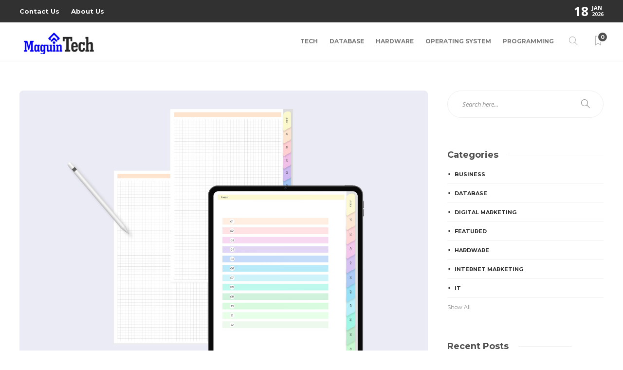

--- FILE ---
content_type: text/html; charset=UTF-8
request_url: https://maguintech.com/how-to-create-and-manage-note-templates-on-online-notepad/
body_size: 72373
content:
<!DOCTYPE html>
<html lang="en-US">
<head>
	<meta charset="UTF-8">
			<meta name="viewport" content="width=device-width, initial-scale=1">
		<meta name='robots' content='index, follow, max-image-preview:large, max-snippet:-1, max-video-preview:-1' />

	<!-- This site is optimized with the Yoast SEO plugin v26.4 - https://yoast.com/wordpress/plugins/seo/ -->
	<title>How to create and manage note templates on online notepad? - Maguin Tech</title>
	<link rel="canonical" href="https://maguintech.com/how-to-create-and-manage-note-templates-on-online-notepad/" />
	<meta property="og:locale" content="en_US" />
	<meta property="og:type" content="article" />
	<meta property="og:title" content="How to create and manage note templates on online notepad? - Maguin Tech" />
	<meta property="og:description" content="Welcome to Online Notepad &#8211; the best place on the web to create, organize, and share all your notes online for free! With our intuitive note-taking platform, you easily create customized note templates to save time and standardize your notes. Why use note templates? Note..." />
	<meta property="og:url" content="https://maguintech.com/how-to-create-and-manage-note-templates-on-online-notepad/" />
	<meta property="og:site_name" content="Maguin Tech" />
	<meta property="article:published_time" content="2024-02-16T09:25:13+00:00" />
	<meta property="og:image" content="https://maguintech.com/wp-content/uploads/2024/02/How-to-create-and-manage-note-templates-on-online-notepad.jpg" />
	<meta property="og:image:width" content="1512" />
	<meta property="og:image:height" content="1008" />
	<meta property="og:image:type" content="image/jpeg" />
	<meta name="author" content="Kevin Shepherd" />
	<meta name="twitter:card" content="summary_large_image" />
	<meta name="twitter:label1" content="Written by" />
	<meta name="twitter:data1" content="Kevin Shepherd" />
	<meta name="twitter:label2" content="Est. reading time" />
	<meta name="twitter:data2" content="3 minutes" />
	<script type="application/ld+json" class="yoast-schema-graph">{"@context":"https://schema.org","@graph":[{"@type":"Article","@id":"https://maguintech.com/how-to-create-and-manage-note-templates-on-online-notepad/#article","isPartOf":{"@id":"https://maguintech.com/how-to-create-and-manage-note-templates-on-online-notepad/"},"author":{"name":"Kevin Shepherd","@id":"https://maguintech.com/#/schema/person/18049b8d7547adc6bf25a8bce639feb3"},"headline":"How to create and manage note templates on online notepad?","datePublished":"2024-02-16T09:25:13+00:00","mainEntityOfPage":{"@id":"https://maguintech.com/how-to-create-and-manage-note-templates-on-online-notepad/"},"wordCount":493,"publisher":{"@id":"https://maguintech.com/#organization"},"image":{"@id":"https://maguintech.com/how-to-create-and-manage-note-templates-on-online-notepad/#primaryimage"},"thumbnailUrl":"https://maguintech.com/wp-content/uploads/2024/02/How-to-create-and-manage-note-templates-on-online-notepad.jpg","articleSection":["Tech"],"inLanguage":"en-US"},{"@type":"WebPage","@id":"https://maguintech.com/how-to-create-and-manage-note-templates-on-online-notepad/","url":"https://maguintech.com/how-to-create-and-manage-note-templates-on-online-notepad/","name":"How to create and manage note templates on online notepad? - Maguin Tech","isPartOf":{"@id":"https://maguintech.com/#website"},"primaryImageOfPage":{"@id":"https://maguintech.com/how-to-create-and-manage-note-templates-on-online-notepad/#primaryimage"},"image":{"@id":"https://maguintech.com/how-to-create-and-manage-note-templates-on-online-notepad/#primaryimage"},"thumbnailUrl":"https://maguintech.com/wp-content/uploads/2024/02/How-to-create-and-manage-note-templates-on-online-notepad.jpg","datePublished":"2024-02-16T09:25:13+00:00","breadcrumb":{"@id":"https://maguintech.com/how-to-create-and-manage-note-templates-on-online-notepad/#breadcrumb"},"inLanguage":"en-US","potentialAction":[{"@type":"ReadAction","target":["https://maguintech.com/how-to-create-and-manage-note-templates-on-online-notepad/"]}]},{"@type":"ImageObject","inLanguage":"en-US","@id":"https://maguintech.com/how-to-create-and-manage-note-templates-on-online-notepad/#primaryimage","url":"https://maguintech.com/wp-content/uploads/2024/02/How-to-create-and-manage-note-templates-on-online-notepad.jpg","contentUrl":"https://maguintech.com/wp-content/uploads/2024/02/How-to-create-and-manage-note-templates-on-online-notepad.jpg","width":1512,"height":1008},{"@type":"BreadcrumbList","@id":"https://maguintech.com/how-to-create-and-manage-note-templates-on-online-notepad/#breadcrumb","itemListElement":[{"@type":"ListItem","position":1,"name":"Home","item":"https://maguintech.com/"},{"@type":"ListItem","position":2,"name":"How to create and manage note templates on online notepad?"}]},{"@type":"WebSite","@id":"https://maguintech.com/#website","url":"https://maguintech.com/","name":"Maguin Tech","description":"Tech Blog","publisher":{"@id":"https://maguintech.com/#organization"},"potentialAction":[{"@type":"SearchAction","target":{"@type":"EntryPoint","urlTemplate":"https://maguintech.com/?s={search_term_string}"},"query-input":{"@type":"PropertyValueSpecification","valueRequired":true,"valueName":"search_term_string"}}],"inLanguage":"en-US"},{"@type":"Organization","@id":"https://maguintech.com/#organization","name":"Maguin Tech","url":"https://maguintech.com/","logo":{"@type":"ImageObject","inLanguage":"en-US","@id":"https://maguintech.com/#/schema/logo/image/","url":"https://maguintech.com/wp-content/uploads/2021/12/cropped-Maguin-Tech-e1640323859569.png","contentUrl":"https://maguintech.com/wp-content/uploads/2021/12/cropped-Maguin-Tech-e1640323859569.png","width":220,"height":70,"caption":"Maguin Tech"},"image":{"@id":"https://maguintech.com/#/schema/logo/image/"}},{"@type":"Person","@id":"https://maguintech.com/#/schema/person/18049b8d7547adc6bf25a8bce639feb3","name":"Kevin Shepherd","image":{"@type":"ImageObject","inLanguage":"en-US","@id":"https://maguintech.com/#/schema/person/image/","url":"https://secure.gravatar.com/avatar/64a0c19990b54b1c4ab8ed1ad699568999fe328807d6d0db773f11eb8e5ecb6b?s=96&d=mm&r=g","contentUrl":"https://secure.gravatar.com/avatar/64a0c19990b54b1c4ab8ed1ad699568999fe328807d6d0db773f11eb8e5ecb6b?s=96&d=mm&r=g","caption":"Kevin Shepherd"},"url":"https://maguintech.com/author/kevin-shepherd/"}]}</script>
	<!-- / Yoast SEO plugin. -->


<link rel='dns-prefetch' href='//fonts.googleapis.com' />
<link rel='preconnect' href='https://fonts.gstatic.com' crossorigin />
<link rel="alternate" type="application/rss+xml" title="Maguin Tech &raquo; Feed" href="https://maguintech.com/feed/" />
<link rel="alternate" type="application/rss+xml" title="Maguin Tech &raquo; Comments Feed" href="https://maguintech.com/comments/feed/" />
<link rel="alternate" title="oEmbed (JSON)" type="application/json+oembed" href="https://maguintech.com/wp-json/oembed/1.0/embed?url=https%3A%2F%2Fmaguintech.com%2Fhow-to-create-and-manage-note-templates-on-online-notepad%2F" />
<link rel="alternate" title="oEmbed (XML)" type="text/xml+oembed" href="https://maguintech.com/wp-json/oembed/1.0/embed?url=https%3A%2F%2Fmaguintech.com%2Fhow-to-create-and-manage-note-templates-on-online-notepad%2F&#038;format=xml" />
<style id='wp-img-auto-sizes-contain-inline-css' type='text/css'>
img:is([sizes=auto i],[sizes^="auto," i]){contain-intrinsic-size:3000px 1500px}
/*# sourceURL=wp-img-auto-sizes-contain-inline-css */
</style>
<style id='wp-emoji-styles-inline-css' type='text/css'>

	img.wp-smiley, img.emoji {
		display: inline !important;
		border: none !important;
		box-shadow: none !important;
		height: 1em !important;
		width: 1em !important;
		margin: 0 0.07em !important;
		vertical-align: -0.1em !important;
		background: none !important;
		padding: 0 !important;
	}
/*# sourceURL=wp-emoji-styles-inline-css */
</style>
<style id='wp-block-library-inline-css' type='text/css'>
:root{--wp-block-synced-color:#7a00df;--wp-block-synced-color--rgb:122,0,223;--wp-bound-block-color:var(--wp-block-synced-color);--wp-editor-canvas-background:#ddd;--wp-admin-theme-color:#007cba;--wp-admin-theme-color--rgb:0,124,186;--wp-admin-theme-color-darker-10:#006ba1;--wp-admin-theme-color-darker-10--rgb:0,107,160.5;--wp-admin-theme-color-darker-20:#005a87;--wp-admin-theme-color-darker-20--rgb:0,90,135;--wp-admin-border-width-focus:2px}@media (min-resolution:192dpi){:root{--wp-admin-border-width-focus:1.5px}}.wp-element-button{cursor:pointer}:root .has-very-light-gray-background-color{background-color:#eee}:root .has-very-dark-gray-background-color{background-color:#313131}:root .has-very-light-gray-color{color:#eee}:root .has-very-dark-gray-color{color:#313131}:root .has-vivid-green-cyan-to-vivid-cyan-blue-gradient-background{background:linear-gradient(135deg,#00d084,#0693e3)}:root .has-purple-crush-gradient-background{background:linear-gradient(135deg,#34e2e4,#4721fb 50%,#ab1dfe)}:root .has-hazy-dawn-gradient-background{background:linear-gradient(135deg,#faaca8,#dad0ec)}:root .has-subdued-olive-gradient-background{background:linear-gradient(135deg,#fafae1,#67a671)}:root .has-atomic-cream-gradient-background{background:linear-gradient(135deg,#fdd79a,#004a59)}:root .has-nightshade-gradient-background{background:linear-gradient(135deg,#330968,#31cdcf)}:root .has-midnight-gradient-background{background:linear-gradient(135deg,#020381,#2874fc)}:root{--wp--preset--font-size--normal:16px;--wp--preset--font-size--huge:42px}.has-regular-font-size{font-size:1em}.has-larger-font-size{font-size:2.625em}.has-normal-font-size{font-size:var(--wp--preset--font-size--normal)}.has-huge-font-size{font-size:var(--wp--preset--font-size--huge)}.has-text-align-center{text-align:center}.has-text-align-left{text-align:left}.has-text-align-right{text-align:right}.has-fit-text{white-space:nowrap!important}#end-resizable-editor-section{display:none}.aligncenter{clear:both}.items-justified-left{justify-content:flex-start}.items-justified-center{justify-content:center}.items-justified-right{justify-content:flex-end}.items-justified-space-between{justify-content:space-between}.screen-reader-text{border:0;clip-path:inset(50%);height:1px;margin:-1px;overflow:hidden;padding:0;position:absolute;width:1px;word-wrap:normal!important}.screen-reader-text:focus{background-color:#ddd;clip-path:none;color:#444;display:block;font-size:1em;height:auto;left:5px;line-height:normal;padding:15px 23px 14px;text-decoration:none;top:5px;width:auto;z-index:100000}html :where(.has-border-color){border-style:solid}html :where([style*=border-top-color]){border-top-style:solid}html :where([style*=border-right-color]){border-right-style:solid}html :where([style*=border-bottom-color]){border-bottom-style:solid}html :where([style*=border-left-color]){border-left-style:solid}html :where([style*=border-width]){border-style:solid}html :where([style*=border-top-width]){border-top-style:solid}html :where([style*=border-right-width]){border-right-style:solid}html :where([style*=border-bottom-width]){border-bottom-style:solid}html :where([style*=border-left-width]){border-left-style:solid}html :where(img[class*=wp-image-]){height:auto;max-width:100%}:where(figure){margin:0 0 1em}html :where(.is-position-sticky){--wp-admin--admin-bar--position-offset:var(--wp-admin--admin-bar--height,0px)}@media screen and (max-width:600px){html :where(.is-position-sticky){--wp-admin--admin-bar--position-offset:0px}}

/*# sourceURL=wp-block-library-inline-css */
</style><style id='global-styles-inline-css' type='text/css'>
:root{--wp--preset--aspect-ratio--square: 1;--wp--preset--aspect-ratio--4-3: 4/3;--wp--preset--aspect-ratio--3-4: 3/4;--wp--preset--aspect-ratio--3-2: 3/2;--wp--preset--aspect-ratio--2-3: 2/3;--wp--preset--aspect-ratio--16-9: 16/9;--wp--preset--aspect-ratio--9-16: 9/16;--wp--preset--color--black: #000000;--wp--preset--color--cyan-bluish-gray: #abb8c3;--wp--preset--color--white: #ffffff;--wp--preset--color--pale-pink: #f78da7;--wp--preset--color--vivid-red: #cf2e2e;--wp--preset--color--luminous-vivid-orange: #ff6900;--wp--preset--color--luminous-vivid-amber: #fcb900;--wp--preset--color--light-green-cyan: #7bdcb5;--wp--preset--color--vivid-green-cyan: #00d084;--wp--preset--color--pale-cyan-blue: #8ed1fc;--wp--preset--color--vivid-cyan-blue: #0693e3;--wp--preset--color--vivid-purple: #9b51e0;--wp--preset--gradient--vivid-cyan-blue-to-vivid-purple: linear-gradient(135deg,rgb(6,147,227) 0%,rgb(155,81,224) 100%);--wp--preset--gradient--light-green-cyan-to-vivid-green-cyan: linear-gradient(135deg,rgb(122,220,180) 0%,rgb(0,208,130) 100%);--wp--preset--gradient--luminous-vivid-amber-to-luminous-vivid-orange: linear-gradient(135deg,rgb(252,185,0) 0%,rgb(255,105,0) 100%);--wp--preset--gradient--luminous-vivid-orange-to-vivid-red: linear-gradient(135deg,rgb(255,105,0) 0%,rgb(207,46,46) 100%);--wp--preset--gradient--very-light-gray-to-cyan-bluish-gray: linear-gradient(135deg,rgb(238,238,238) 0%,rgb(169,184,195) 100%);--wp--preset--gradient--cool-to-warm-spectrum: linear-gradient(135deg,rgb(74,234,220) 0%,rgb(151,120,209) 20%,rgb(207,42,186) 40%,rgb(238,44,130) 60%,rgb(251,105,98) 80%,rgb(254,248,76) 100%);--wp--preset--gradient--blush-light-purple: linear-gradient(135deg,rgb(255,206,236) 0%,rgb(152,150,240) 100%);--wp--preset--gradient--blush-bordeaux: linear-gradient(135deg,rgb(254,205,165) 0%,rgb(254,45,45) 50%,rgb(107,0,62) 100%);--wp--preset--gradient--luminous-dusk: linear-gradient(135deg,rgb(255,203,112) 0%,rgb(199,81,192) 50%,rgb(65,88,208) 100%);--wp--preset--gradient--pale-ocean: linear-gradient(135deg,rgb(255,245,203) 0%,rgb(182,227,212) 50%,rgb(51,167,181) 100%);--wp--preset--gradient--electric-grass: linear-gradient(135deg,rgb(202,248,128) 0%,rgb(113,206,126) 100%);--wp--preset--gradient--midnight: linear-gradient(135deg,rgb(2,3,129) 0%,rgb(40,116,252) 100%);--wp--preset--font-size--small: 13px;--wp--preset--font-size--medium: 20px;--wp--preset--font-size--large: 36px;--wp--preset--font-size--x-large: 42px;--wp--preset--spacing--20: 0.44rem;--wp--preset--spacing--30: 0.67rem;--wp--preset--spacing--40: 1rem;--wp--preset--spacing--50: 1.5rem;--wp--preset--spacing--60: 2.25rem;--wp--preset--spacing--70: 3.38rem;--wp--preset--spacing--80: 5.06rem;--wp--preset--shadow--natural: 6px 6px 9px rgba(0, 0, 0, 0.2);--wp--preset--shadow--deep: 12px 12px 50px rgba(0, 0, 0, 0.4);--wp--preset--shadow--sharp: 6px 6px 0px rgba(0, 0, 0, 0.2);--wp--preset--shadow--outlined: 6px 6px 0px -3px rgb(255, 255, 255), 6px 6px rgb(0, 0, 0);--wp--preset--shadow--crisp: 6px 6px 0px rgb(0, 0, 0);}:where(.is-layout-flex){gap: 0.5em;}:where(.is-layout-grid){gap: 0.5em;}body .is-layout-flex{display: flex;}.is-layout-flex{flex-wrap: wrap;align-items: center;}.is-layout-flex > :is(*, div){margin: 0;}body .is-layout-grid{display: grid;}.is-layout-grid > :is(*, div){margin: 0;}:where(.wp-block-columns.is-layout-flex){gap: 2em;}:where(.wp-block-columns.is-layout-grid){gap: 2em;}:where(.wp-block-post-template.is-layout-flex){gap: 1.25em;}:where(.wp-block-post-template.is-layout-grid){gap: 1.25em;}.has-black-color{color: var(--wp--preset--color--black) !important;}.has-cyan-bluish-gray-color{color: var(--wp--preset--color--cyan-bluish-gray) !important;}.has-white-color{color: var(--wp--preset--color--white) !important;}.has-pale-pink-color{color: var(--wp--preset--color--pale-pink) !important;}.has-vivid-red-color{color: var(--wp--preset--color--vivid-red) !important;}.has-luminous-vivid-orange-color{color: var(--wp--preset--color--luminous-vivid-orange) !important;}.has-luminous-vivid-amber-color{color: var(--wp--preset--color--luminous-vivid-amber) !important;}.has-light-green-cyan-color{color: var(--wp--preset--color--light-green-cyan) !important;}.has-vivid-green-cyan-color{color: var(--wp--preset--color--vivid-green-cyan) !important;}.has-pale-cyan-blue-color{color: var(--wp--preset--color--pale-cyan-blue) !important;}.has-vivid-cyan-blue-color{color: var(--wp--preset--color--vivid-cyan-blue) !important;}.has-vivid-purple-color{color: var(--wp--preset--color--vivid-purple) !important;}.has-black-background-color{background-color: var(--wp--preset--color--black) !important;}.has-cyan-bluish-gray-background-color{background-color: var(--wp--preset--color--cyan-bluish-gray) !important;}.has-white-background-color{background-color: var(--wp--preset--color--white) !important;}.has-pale-pink-background-color{background-color: var(--wp--preset--color--pale-pink) !important;}.has-vivid-red-background-color{background-color: var(--wp--preset--color--vivid-red) !important;}.has-luminous-vivid-orange-background-color{background-color: var(--wp--preset--color--luminous-vivid-orange) !important;}.has-luminous-vivid-amber-background-color{background-color: var(--wp--preset--color--luminous-vivid-amber) !important;}.has-light-green-cyan-background-color{background-color: var(--wp--preset--color--light-green-cyan) !important;}.has-vivid-green-cyan-background-color{background-color: var(--wp--preset--color--vivid-green-cyan) !important;}.has-pale-cyan-blue-background-color{background-color: var(--wp--preset--color--pale-cyan-blue) !important;}.has-vivid-cyan-blue-background-color{background-color: var(--wp--preset--color--vivid-cyan-blue) !important;}.has-vivid-purple-background-color{background-color: var(--wp--preset--color--vivid-purple) !important;}.has-black-border-color{border-color: var(--wp--preset--color--black) !important;}.has-cyan-bluish-gray-border-color{border-color: var(--wp--preset--color--cyan-bluish-gray) !important;}.has-white-border-color{border-color: var(--wp--preset--color--white) !important;}.has-pale-pink-border-color{border-color: var(--wp--preset--color--pale-pink) !important;}.has-vivid-red-border-color{border-color: var(--wp--preset--color--vivid-red) !important;}.has-luminous-vivid-orange-border-color{border-color: var(--wp--preset--color--luminous-vivid-orange) !important;}.has-luminous-vivid-amber-border-color{border-color: var(--wp--preset--color--luminous-vivid-amber) !important;}.has-light-green-cyan-border-color{border-color: var(--wp--preset--color--light-green-cyan) !important;}.has-vivid-green-cyan-border-color{border-color: var(--wp--preset--color--vivid-green-cyan) !important;}.has-pale-cyan-blue-border-color{border-color: var(--wp--preset--color--pale-cyan-blue) !important;}.has-vivid-cyan-blue-border-color{border-color: var(--wp--preset--color--vivid-cyan-blue) !important;}.has-vivid-purple-border-color{border-color: var(--wp--preset--color--vivid-purple) !important;}.has-vivid-cyan-blue-to-vivid-purple-gradient-background{background: var(--wp--preset--gradient--vivid-cyan-blue-to-vivid-purple) !important;}.has-light-green-cyan-to-vivid-green-cyan-gradient-background{background: var(--wp--preset--gradient--light-green-cyan-to-vivid-green-cyan) !important;}.has-luminous-vivid-amber-to-luminous-vivid-orange-gradient-background{background: var(--wp--preset--gradient--luminous-vivid-amber-to-luminous-vivid-orange) !important;}.has-luminous-vivid-orange-to-vivid-red-gradient-background{background: var(--wp--preset--gradient--luminous-vivid-orange-to-vivid-red) !important;}.has-very-light-gray-to-cyan-bluish-gray-gradient-background{background: var(--wp--preset--gradient--very-light-gray-to-cyan-bluish-gray) !important;}.has-cool-to-warm-spectrum-gradient-background{background: var(--wp--preset--gradient--cool-to-warm-spectrum) !important;}.has-blush-light-purple-gradient-background{background: var(--wp--preset--gradient--blush-light-purple) !important;}.has-blush-bordeaux-gradient-background{background: var(--wp--preset--gradient--blush-bordeaux) !important;}.has-luminous-dusk-gradient-background{background: var(--wp--preset--gradient--luminous-dusk) !important;}.has-pale-ocean-gradient-background{background: var(--wp--preset--gradient--pale-ocean) !important;}.has-electric-grass-gradient-background{background: var(--wp--preset--gradient--electric-grass) !important;}.has-midnight-gradient-background{background: var(--wp--preset--gradient--midnight) !important;}.has-small-font-size{font-size: var(--wp--preset--font-size--small) !important;}.has-medium-font-size{font-size: var(--wp--preset--font-size--medium) !important;}.has-large-font-size{font-size: var(--wp--preset--font-size--large) !important;}.has-x-large-font-size{font-size: var(--wp--preset--font-size--x-large) !important;}
/*# sourceURL=global-styles-inline-css */
</style>

<style id='classic-theme-styles-inline-css' type='text/css'>
/*! This file is auto-generated */
.wp-block-button__link{color:#fff;background-color:#32373c;border-radius:9999px;box-shadow:none;text-decoration:none;padding:calc(.667em + 2px) calc(1.333em + 2px);font-size:1.125em}.wp-block-file__button{background:#32373c;color:#fff;text-decoration:none}
/*# sourceURL=/wp-includes/css/classic-themes.min.css */
</style>
<link rel='stylesheet' id='contact-form-7-css' href='https://maguintech.com/wp-content/plugins/contact-form-7/includes/css/styles.css?ver=6.1.4' type='text/css' media='all' />
<link rel='stylesheet' id='bootstrap-css' href='https://maguintech.com/wp-content/themes/gillion/css/plugins/bootstrap.min.css?ver=3.3.4' type='text/css' media='all' />
<link rel='stylesheet' id='font-awesome-css' href='https://maguintech.com/wp-content/themes/gillion/css/plugins/font-awesome.min.css?ver=6.9' type='text/css' media='all' />
<link rel='stylesheet' id='gillion-plugins-css' href='https://maguintech.com/wp-content/themes/gillion/css/plugins.css?ver=6.9' type='text/css' media='all' />
<link rel='stylesheet' id='gillion-styles-css' href='https://maguintech.com/wp-content/themes/gillion/style.css?ver=6.9' type='text/css' media='all' />
<link rel='stylesheet' id='gillion-responsive-css' href='https://maguintech.com/wp-content/themes/gillion/css/responsive.css?ver=6.9' type='text/css' media='all' />
<style id='gillion-responsive-inline-css' type='text/css'>
@media (min-width: 1250px) {.container { max-width: 1200px!important;min-width: 1200px!important; width: 1200px!important;}/* Elementor Page Builder */.elementor-section-boxed.elementor-top-section > .elementor-container { width: 1200px;min-width: auto;max-width: 100%; }.elementor-section-boxed.elementor-top-section > .elementor-container .elementor-section > .elementor-container {width: 100%;}} 



body {}
/*# sourceURL=gillion-responsive-inline-css */
</style>
<link rel='stylesheet' id='gillion-theme-settings-css' href='https://maguintech.com/wp-content/uploads/gillion-dynamic-styles.css?ver=630948873' type='text/css' media='all' />
<link rel='stylesheet' id='plyr-css' href='https://maguintech.com/wp-content/themes/gillion/css/plugins/plyr.css?ver=6.9' type='text/css' media='all' />
<link rel='stylesheet' id='gillion-default-fonts-css' href='https://fonts.googleapis.com/css?family=Montserrat%3A300%2C400%2C400i%2C700%7COpen+Sans%3A300%2C400%2C400i%2C700&#038;ver=6.9' type='text/css' media='all' />
<link rel="preload" as="style" href="https://fonts.googleapis.com/css?family=Open%20Sans:400%7CMontserrat:700&#038;display=swap&#038;ver=1765052659" /><link rel="stylesheet" href="https://fonts.googleapis.com/css?family=Open%20Sans:400%7CMontserrat:700&#038;display=swap&#038;ver=1765052659" media="print" onload="this.media='all'"><noscript><link rel="stylesheet" href="https://fonts.googleapis.com/css?family=Open%20Sans:400%7CMontserrat:700&#038;display=swap&#038;ver=1765052659" /></noscript><script type="text/javascript" src="https://maguintech.com/wp-includes/js/jquery/jquery.min.js?ver=3.7.1" id="jquery-core-js"></script>
<script type="text/javascript" src="https://maguintech.com/wp-includes/js/jquery/jquery-migrate.min.js?ver=3.4.1" id="jquery-migrate-js"></script>
<script type="text/javascript" src="https://maguintech.com/wp-content/themes/gillion/js/plugins.js?ver=6.9" id="gillion-plugins-js"></script>
<script type="text/javascript" id="gillion-scripts-js-extra">
/* <![CDATA[ */
var gillion_loadmore_posts = {"ajax_url":"https://maguintech.com/wp-admin/admin-ajax.php"};
var gillion = {"siteurl":"https://maguintech.com/","loggedin":"","page_loader":"0","notice":"","header_animation_dropdown_delay":"1000","header_animation_dropdown":"easeOutQuint","header_animation_dropdown_speed":"300","lightbox_opacity":"0.88","lightbox_transition":"elastic","page_numbers_prev":"Previous","page_numbers_next":"Next","rtl_support":"","footer_parallax":"","social_share":"{\"twitter\":\"1\",\"facebook\":\"1\",\"pinterest\":\"1\",\"messenger\":\"1\"}","text_show_all":"Show All","single_post_slider_parallax":"1"};
//# sourceURL=gillion-scripts-js-extra
/* ]]> */
</script>
<script type="text/javascript" src="https://maguintech.com/wp-content/themes/gillion/js/scripts.js?ver=6.9" id="gillion-scripts-js"></script>
<script type="text/javascript" src="https://maguintech.com/wp-content/themes/gillion/js/plugins/plyr.min.js?ver=6.9" id="plyr-js"></script>
<script></script><link rel="https://api.w.org/" href="https://maguintech.com/wp-json/" /><link rel="alternate" title="JSON" type="application/json" href="https://maguintech.com/wp-json/wp/v2/posts/728" /><link rel="EditURI" type="application/rsd+xml" title="RSD" href="https://maguintech.com/xmlrpc.php?rsd" />
<meta name="generator" content="WordPress 6.9" />
<link rel='shortlink' href='https://maguintech.com/?p=728' />
<meta name="generator" content="Redux 4.5.9" /><meta name="generator" content="Powered by WPBakery Page Builder - drag and drop page builder for WordPress."/>
<link rel="icon" href="https://maguintech.com/wp-content/uploads/2021/12/Maguin-Tech-f.png" sizes="32x32" />
<link rel="icon" href="https://maguintech.com/wp-content/uploads/2021/12/Maguin-Tech-f.png" sizes="192x192" />
<link rel="apple-touch-icon" href="https://maguintech.com/wp-content/uploads/2021/12/Maguin-Tech-f.png" />
<meta name="msapplication-TileImage" content="https://maguintech.com/wp-content/uploads/2021/12/Maguin-Tech-f.png" />
<noscript><style> .wpb_animate_when_almost_visible { opacity: 1; }</style></noscript></head>
<body class="wp-singular post-template-default single single-post postid-728 single-format-standard wp-custom-logo wp-theme-gillion singular sh-bookmarks-style_title sh-title-style1 sh-section-tabs-style1 sh-carousel-style1 sh-carousel-position-title sh-post-categories-style1 sh-review-style1 sh-meta-order-bottom sh-instagram-widget-columns2 sh-categories-position-title sh-media-icon-title sh-wc-labels-off sh-instagram-widget-with-button wpb-js-composer js-comp-ver-8.7.2 vc_responsive" >


<div class="sh-header-side">
	</div>
<div class="sh-header-side-overlay"></div>

	<div id="page-container" class="">
		
														<header class="primary-mobile">
						<div id="header-mobile" class="sh-header-mobile">
	<div class="sh-header-mobile-navigation">
		<div class="container">
			<div class="sh-table sh-header-mobile-table">
				<div class="sh-table-cell">

										<nav id="header-navigation-mobile" class="header-standard-position sh-header-mobile-navigation-left">
						<div class="sh-nav-container">
							<ul class="sh-nav">
								<li>
									<div class="sh-hamburger-menu sh-nav-dropdown">
					                	<span></span>
					                	<span></span>
					                	<span></span>
					                	<span></span>
					                </div>
								</li>
							</ul>
						</div>
					</nav>

				</div>
				<div class="sh-table-cell sh-header-logo-container">

										        <div class="header-logo">
            <a href="https://maguintech.com/" class="header-logo-container sh-table-small">
                <div class="sh-table-cell">

                    <img class="sh-standard-logo" src="https://maguintech.com/wp-content/uploads/2021/12/cropped-Maguin-Tech-e1640323859569.png" alt="Maguin Tech" height=&quot;50&quot; />
                    <img class="sh-sticky-logo" src="https://maguintech.com/wp-content/uploads/2021/12/cropped-Maguin-Tech-e1640323859569.png" alt="Maguin Tech" height=&quot;50&quot; />
                    <img class="sh-light-logo" src="https://maguintech.com/wp-content/uploads/2021/12/cropped-Maguin-Tech-e1640323859569.png" alt="Maguin Tech" height=&quot;50&quot; />

                </div>
            </a>
        </div>

    
				</div>
				<div class="sh-table-cell">

										<nav class="header-standard-position sh-header-mobile-navigation-right">
						<div class="sh-nav-container">
							<ul class="sh-nav">

																 <li class="menu-item menu-item-has-children sh-nav-readmore sh-nav-special"> <a href="https://maguintech.com/?read-it-later"> <div> <i class="ti-bookmark"></i> <span class="sh-read-later-total">0</span> </div> </a> </li> 
							</ul>
						</div>
					</nav>

				</div>
			</div>
		</div>
	</div>
	<nav class="sh-header-mobile-dropdown">
		<div class="container sh-nav-container">
			<ul class="sh-nav-mobile"></ul>
		</div>

		<div class="container sh-nav-container">
					</div>

					<div class="header-mobile-search">
				<div class="container sh-nav-container">
					<form role="search" method="get" class="header-mobile-form" action="https://maguintech.com/">
						<input class="header-mobile-form-input" type="text" placeholder="Search here.." value="" name="s" required />
						<button type="submit" class="header-mobile-form-submit">
							<i class="icon-magnifier"></i>
						</button>
					</form>
				</div>
			</div>
			</nav>
</div>
					</header>
					<header class="primary-desktop">
							<div class="sh-header-top">
		<div class="container">
			<div class="sh-table">

								<div class="sh-table-cell">
											<div class="sh-nav-container"><ul id="menu-footer" class="sh-nav"><li id="menu-item-126" class="menu-item menu-item-type-post_type menu-item-object-page menu-item-126"><a href = "https://maguintech.com/contact-us/">Contact Us</a></li>
<li id="menu-item-125" class="menu-item menu-item-type-post_type menu-item-object-page menu-item-125"><a href = "https://maguintech.com/about-us/">About Us</a></li>
</ul></div>									</div>

								<div class="sh-table-cell">
					<div class="sh-header-top-meta">
						<div class="header-social-media">
							<div class="sh-clear"></div>						</div>
						<div class="sh-header-top-date">
							<span class="sh-header-top-date-day">18</span>
							<span class="sh-header-top-date-meta">
								<span class="sh-header-top-date-month">Jan</span>
								<span class="sh-header-top-date-year">2026</span>
							</span>
						</div>
					</div>
				</div>
			</div>
		</div>
	</div>

<div class="sh-header-height">
	<div class="sh-header sh-header-2">
		<div class="container">
			<div class="sh-table">
				<div class="sh-table-cell sh-header-logo-container">

										<nav class="header-standard-position">
						<div class="sh-nav-container">
							<ul class="sh-nav sh-nav-left">
								<li>
																		        <div class="header-logo">
            <a href="https://maguintech.com/" class="header-logo-container sh-table-small">
                <div class="sh-table-cell">

                    <img class="sh-standard-logo" src="https://maguintech.com/wp-content/uploads/2021/12/cropped-Maguin-Tech-e1640323859569.png" alt="Maguin Tech" height=&quot;50&quot; />
                    <img class="sh-sticky-logo" src="https://maguintech.com/wp-content/uploads/2021/12/cropped-Maguin-Tech-e1640323859569.png" alt="Maguin Tech" height=&quot;50&quot; />
                    <img class="sh-light-logo" src="https://maguintech.com/wp-content/uploads/2021/12/cropped-Maguin-Tech-e1640323859569.png" alt="Maguin Tech" height=&quot;50&quot; />

                </div>
            </a>
        </div>

    								</li>
							</ul>
						</div>
					</nav>

				</div>
				<div class="sh-table-cell sh-header-nav-container">

										<nav id="header-navigation" class="header-standard-position">

													<div class="sh-nav-container">
								<ul class="sh-nav">
									<li id="menu-item-100" class="menu-item menu-item-type-taxonomy menu-item-object-category current-post-ancestor current-menu-parent current-post-parent menu-item-100"><a href = "https://maguintech.com/category/tech/">Tech</a></li><li id="menu-item-101" class="menu-item menu-item-type-taxonomy menu-item-object-category menu-item-101"><a href = "https://maguintech.com/category/database/">Database</a></li><li id="menu-item-102" class="menu-item menu-item-type-taxonomy menu-item-object-category menu-item-102"><a href = "https://maguintech.com/category/hardware/">Hardware</a></li><li id="menu-item-103" class="menu-item menu-item-type-taxonomy menu-item-object-category menu-item-103"><a href = "https://maguintech.com/category/operating-system/">Operating System</a></li><li id="menu-item-104" class="menu-item menu-item-type-taxonomy menu-item-object-category menu-item-104"><a href = "https://maguintech.com/category/programming/">Programming</a></li>																		
            <li class="menu-item sh-nav-search sh-nav-special">
                <a href="#"><i class="icon icon-magnifier"></i></a>
            </li>																																				 <li class="menu-item menu-item-has-children sh-nav-readmore sh-nav-special"> <a href="https://maguintech.com/?read-it-later"> <div> <i class="ti-bookmark"></i> <span class="sh-read-later-total">0</span> </div> </a> <ul class="sub-menu sh-read-later-list sh-read-later-list-init"> <li class="sh-read-later-item menu-item text-center"> <a href="https://maguintech.com/?read-it-later"> Login to add posts to your read later list </a> </li> </ul> </li> 																		
								</ul>
							</div>

											</nav>

				</div>
			</div>
		</div>

		<div class="sh-header-search-side">
	<div class="sh-header-search-side-container">

		<form method="get" class="sh-header-search-form" action="https://maguintech.com/">
			<input type="text" value="" name="s" class="sh-header-search-side-input" placeholder="Enter a keyword to search..." />
			<div class="sh-header-search-side-close">
				<i class="ti-close"></i>
			</div>
			<div class="sh-header-search-side-icon">
				<i class="ti-search"></i>
			</div>
		</form>

	</div>
</div>
	</div>
</div>
					</header>
							


			


			

			
		
			<div id="wrapper" class="layout-default">
				
				<div class="content-container sh-page-layout-default">
									<div class="container entry-content">
				
				


	<div id="content-wrapper" class="content-wrapper-with-sidebar">
		<div id="content" class="content-layout-sidebar-right content-with-sidebar-right">
			<div class="blog-single blog-style-single blog-style-single-share  blog-blockquote-style1  blog-style-post-standard">
				
							<article id="post-728" class="post-item post-item-single post-728 post type-post status-publish format-standard has-post-thumbnail hentry category-tech">

								<meta content="https://maguintech.com/wp-content/uploads/2024/02/How-to-create-and-manage-note-templates-on-online-notepad-1024x683.jpg" itemprop="image"/>

																	<div class="post-type-content">
										
			<div class="post-thumbnail">
						<img src="https://maguintech.com/wp-content/uploads/2024/02/How-to-create-and-manage-note-templates-on-online-notepad.jpg" alt="How to create and manage note templates on online notepad?">
			
        <a href="https://maguintech.com/wp-content/uploads/2024/02/How-to-create-and-manage-note-templates-on-online-notepad.jpg" class="post-lightbox" data-rel="lightcase:post_gallery_728"></a>

    		</div>

			
									</div>
								
								
								<div class="post-item-single-container">
																												<div class="post-content-share post-content-share-bar"></div>
									
																			<div class="post-single-meta">
											<div class="post-categories-container">
                <div class="post-categories"><a href="https://maguintech.com/category/tech/">Tech</a></div>
            </div>
																							<a class="post-title">
													<h1>
																												How to create and manage note templates on online notepad?&nbsp;<span class="post-read-later post-read-later-guest" href="#login-register" data-type="add" data-id="728"><i class="fa fa-bookmark-o"></i></span>													</h1>
												</a>
											
											<div class="post-meta">
												
    <div class="post-meta-content">
                    <span class="post-auhor-date post-auhor-date-full">
                                    <a href="https://maguintech.com/author/kevin-shepherd/">
                        <img alt='' src='https://secure.gravatar.com/avatar/64a0c19990b54b1c4ab8ed1ad699568999fe328807d6d0db773f11eb8e5ecb6b?s=28&#038;d=mm&#038;r=g' srcset='https://secure.gravatar.com/avatar/64a0c19990b54b1c4ab8ed1ad699568999fe328807d6d0db773f11eb8e5ecb6b?s=56&#038;d=mm&#038;r=g 2x' class='avatar avatar-28 photo post-author-image' height='28' width='28' decoding='async'/>                    </a>
                                <span>
                <a href="https://maguintech.com/author/kevin-shepherd/" class="post-author">Kevin Shepherd</a></span>,
                                    <a href="https://maguintech.com/how-to-create-and-manage-note-templates-on-online-notepad/" class="post-date">
                                                                            2 years ago                                            </a>
                            </span>
        
                
                
                
                            <span class="post-readtime">
                <i class="icon icon-clock"></i>
                3 min <span>read</span>            </span>
        
                            <span class="post-views">
                <i class="icon icon-eye"></i>
                46            </span>
        
                                            <span class="responsive-post-read-later">
                    &nbsp;<span class="post-read-later post-read-later-guest" href="#login-register" data-type="add" data-id="728"><i class="fa fa-bookmark-o"></i></span>                </span>
                        </div>

											</div>
										</div>
									

									

									<div class="post-content post-single-content">
										
										<p>Welcome to Online Notepad &#8211; the best place on the web to create, organize, and share all your notes online for free! With our intuitive note-taking platform, you easily create customized note templates to save time and standardize your notes.</p>
<h2><strong>Why use note templates?</strong></h2>
<p>Note templates allow you to preset the formatting and structure of your notes for different purposes. By saving templates for common note types you need, you skip manually customizing a new note every time. Some key benefits of using note templates include:</p>
<ul>
<li>Save Time &#8211; With pre-made templates, you don&#8217;t have to format new notes from scratch each time. Just open the right template and start writing. This boosts productivity.</li>
<li>Standardization &#8211; Templates ensure your notes of a certain type follow the same structure every time. This makes them easy to organize and find later.</li>
<li>Branding &#8211; Custom branded templates allow consistency with company or personal branding.</li>
<li>Customization &#8211; Tailor templates for their intended use with colors, fonts, sections, etc.</li>
</ul>
<h2><strong>Creating your first note template </strong></h2>
<p>Creating a note template on Online Notepad is simple and only takes a few clicks. Follow these steps:</p>
<ol>
<li>Go to [<a href="http://notesonline.com/">notesonline.com</a>] and login to your account.</li>
<li>Click the &#8216;+&#8217; icon to open a new note.</li>
<li>Customize the note settings as you want them to appear in your template:</li>
</ol>
<ul>
<li>Add a title and subtitle</li>
<li>Change text fonts, colors, alignments</li>
<li>Add section headings or divides</li>
<li>Upload images or files</li>
<li>Apply numbering or bullets</li>
</ul>
<ol start="4">
<li>Once happy with the template design, click the 3-dot menu in the top right and select ‘Save As Template’.</li>
<li>Name your template and click on the &#8220;Save&#8221; button.</li>
</ol>
<p>That&#8217;s it! Your template is now available to select when making new notes.</p>
<h2><strong>Creating multiple templates</strong></h2>
<p>You create unlimited templates for all your note-taking needs. Here are some common template types to consider:</p>
<ul>
<li>Meeting Notes &#8211; Sections for agenda, attendance, notes, actions, etc.</li>
<li>Project Notes &#8211; Headers for project name, stage, team, deadlines.</li>
<li>Blog Ideas &#8211; Title and sections for main themes, sources, outline.</li>
<li>Study Notes &#8211; Space for key terms, diagrams, and exam scope summary.</li>
<li>Trip Planning &#8211; Itinerary, bookings, budget, and packing lists.</li>
</ul>
<p>Think about the types of notes you take regularly and create tailored templates for them. This will speed up your note-taking tremendously. <a href="https://notesonline.com/"><strong>Visit here for more info about online note</strong></a>.</p>
<h2><strong>Managing your templates</strong></h2>
<p>Once you have multiple note templates created, you view and organize them centrally as follows:</p>
<ul>
<li>On the notes page, click the 3-dot menu &gt; ‘Templates’ to open your template library.</li>
<li>Here you preview thumbnail images of templates, search for them by name, and open and edit them.</li>
<li>Mark favorite templates for quick access from the notes menu.</li>
<li>Download templates to your computer or share them with other users.</li>
<li>Reorder templates into custom folders to organize them.</li>
<li>Rename, duplicate, or delete templates.</li>
</ul>
<p>Keeping your templates managed ensures you always quickly find the right one to use.</p>

																			</div>


																		<div class="sh-page-links"></div>

									<div class="post-tags-container">
																				

																				

																				
																				<div class="sh-clear"></div>
									</div>

																			<div class="post-content-share-mobile-contaner">
											<div class="post-content-share post-content-share-bar post-content-share-mobile"></div>
										</div>
									
								</div>

									



																		
				<div class="post-switch post-swtich-style1">
			<div class="row">
				<div class="col-md-6">
											
							<div class="post-switch-item " style="background-image: url(https://maguintech.com/wp-content/uploads/2024/02/Buy-views-on-tiktok-to-expand-your-accounts-reach-organically.jpg);">
								<div class="post-switch-item-content">
																			<a href="https://maguintech.com/buy-views-on-tiktok-to-expand-your-accounts-reach-organically/" class="post-switch-item-left">
											<i class="icon icon-arrow-left-circle"></i>
										</a>
									
									<div class="post-switch-item-right">
										<div class="post-categories-container">
                <div class="post-categories"><a href="https://maguintech.com/category/tech/">Tech</a></div>
            </div>										<p>
																							<a href="https://maguintech.com/buy-views-on-tiktok-to-expand-your-accounts-reach-organically/">
																											Buy views on tiktok to expand your account's reach organically																									</a>
																					</p>
									</div>
								</div>
							</div>

															</div>
				<div class="col-md-6">
											
							<div class="post-switch-next post-switch-item " style="background-image: url(https://maguintech.com/wp-content/uploads/2024/02/A-Recognition-of-the-Digital-Accessibility-of-Your-Organization-Both-Now-and-in-the-Future-1024x538.webp);">
								<div class="post-switch-item-content">

									<div class="post-switch-item-right">
										<div class="post-categories-container">
                <div class="post-categories"><a href="https://maguintech.com/category/tech/">Tech</a></div>
            </div>										<p>
																							<a href="https://maguintech.com/a-recognition-of-the-digital-accessibility-of-your-organization-both-now-and-in-the-future/">
																											A Recognition of the Digital Accessibility of Your Organization Both Now and in the Future																									</a>
																					</p>
									</div>

																			<a href="https://maguintech.com/a-recognition-of-the-digital-accessibility-of-your-organization-both-now-and-in-the-future/" class="post-switch-item-left">
											<i class="icon icon-arrow-right-circle"></i>
										</a>
									
								</div>
							</div>

															</div>
			</div>
		</div>

									




																												<div class="sh-post-author sh-table">
											<div class="sh-post-author-avatar sh-table-cell-top">
												<a href="https://maguintech.com/author/kevin-shepherd/">
						                            <img alt='' src='https://secure.gravatar.com/avatar/64a0c19990b54b1c4ab8ed1ad699568999fe328807d6d0db773f11eb8e5ecb6b?s=185&#038;d=mm&#038;r=g' srcset='https://secure.gravatar.com/avatar/64a0c19990b54b1c4ab8ed1ad699568999fe328807d6d0db773f11eb8e5ecb6b?s=370&#038;d=mm&#038;r=g 2x' class='avatar avatar-185 photo' height='185' width='185' decoding='async'/>						                        </a>
											</div>
											<div class="sh-post-author-info sh-table-cell-top">
												<div>
													<a href="https://maguintech.com/author/kevin-shepherd/"><h4>Kevin Shepherd</h4></a>
													<div></div>
													<div class="sh-post-author-icons">
																											</div>
												</div>
											</div>
										</div>
									

																		<div class="post-related-title post-slide-arrows-container">
										<h2 class="post-single-title">
											Related posts										</h2>
																					<div class="post-slide-arrows sh-carousel-buttons-styling"></div>
																			</div>
									<div class="post-related">
										<div class="post-related-item">
	<article id="post-444" class="post-item post-444 post type-post status-publish format-standard has-post-thumbnail hentry category-tech">
		<div class="post-container">

			
				<div class="post-thumbnail">
											<div class="sh-ratio">
							<div class="sh-ratio-container">
								<div class="sh-ratio-content" style="background-image: url( https://maguintech.com/wp-content/uploads/2022/04/Link-Building-Methods-In-2022.jpg);"></div>
							</div>
						</div>
					
					            <a href="https://maguintech.com/oyhost-a-perfect-quality-hosting-for-your-website/" class="post-overlay"></a>
        														</div>

			
			<div class="post-content-container">
				<div class="post-categories-container">
                <div class="post-categories"><a href="https://maguintech.com/category/tech/">Tech</a></div>
            </div>
				<a href="https://maguintech.com/oyhost-a-perfect-quality-hosting-for-your-website/" class="post-title">
					<h4>												Oyhost: A Perfect Quality Hosting for Your Website&nbsp;<span class="post-read-later post-read-later-guest" href="#login-register" data-type="add" data-id="444"><i class="fa fa-bookmark-o"></i></span>					</h4>				</a>

				
    
    
            <div class="post-meta">
            
    <div class="post-meta-content">
                    <span class="post-auhor-date">
                                <span>
                <a href="https://maguintech.com/author/clare-louise/" class="post-author">Clare Louise</a></span>,
                                    <a href="https://maguintech.com/oyhost-a-perfect-quality-hosting-for-your-website/" class="post-date">
                                                                            3 years ago                                            </a>
                            </span>
        
                
                
                
                            <span class="post-readtime">
                <i class="icon icon-clock"></i>
                2 min <span>read</span>            </span>
        
                
                                            <span class="responsive-post-read-later">
                    &nbsp;<span class="post-read-later post-read-later-guest" href="#login-register" data-type="add" data-id="444"><i class="fa fa-bookmark-o"></i></span>                </span>
                        </div>

        </div>
    
			</div>

		</div>
	</article>


</div><div class="post-related-item">
	<article id="post-578" class="post-item post-578 post type-post status-publish format-standard has-post-thumbnail hentry category-tech">
		<div class="post-container">

			
				<div class="post-thumbnail">
											<div class="sh-ratio">
							<div class="sh-ratio-container">
								<div class="sh-ratio-content" style="background-image: url( https://maguintech.com/wp-content/uploads/2023/04/long-tail-keyword-finder-tools.jpeg);"></div>
							</div>
						</div>
					
					            <a href="https://maguintech.com/using-kwfinder-price-find-the-hidden-gold-mine-of-keywords/" class="post-overlay"></a>
        														</div>

			
			<div class="post-content-container">
				<div class="post-categories-container">
                <div class="post-categories"><a href="https://maguintech.com/category/tech/">Tech</a></div>
            </div>
				<a href="https://maguintech.com/using-kwfinder-price-find-the-hidden-gold-mine-of-keywords/" class="post-title">
					<h4>												Using KWFinder Price, Find the Hidden Gold Mine of Keywords&nbsp;<span class="post-read-later post-read-later-guest" href="#login-register" data-type="add" data-id="578"><i class="fa fa-bookmark-o"></i></span>					</h4>				</a>

				
    
    
            <div class="post-meta">
            
    <div class="post-meta-content">
                    <span class="post-auhor-date">
                                <span>
                <a href="https://maguintech.com/author/joseph-hanna/" class="post-author">Joseph Hanna</a></span>,
                                    <a href="https://maguintech.com/using-kwfinder-price-find-the-hidden-gold-mine-of-keywords/" class="post-date">
                                                                            3 years ago                                            </a>
                            </span>
        
                
                
                
                            <span class="post-readtime">
                <i class="icon icon-clock"></i>
                5 min <span>read</span>            </span>
        
                
                                            <span class="responsive-post-read-later">
                    &nbsp;<span class="post-read-later post-read-later-guest" href="#login-register" data-type="add" data-id="578"><i class="fa fa-bookmark-o"></i></span>                </span>
                        </div>

        </div>
    
			</div>

		</div>
	</article>


</div><div class="post-related-item">
	<article id="post-312" class="post-item post-312 post type-post status-publish format-standard hentry category-tech">
		<div class="post-container">

										
			<div class="post-content-container">
				<div class="post-categories-container">
                <div class="post-categories"><a href="https://maguintech.com/category/tech/">Tech</a></div>
            </div>
				<a href="https://maguintech.com/what-is-mobile-data-leakage/" class="post-title">
					<h4>												What is Mobile Data Leakage?&nbsp;<span class="post-read-later post-read-later-guest" href="#login-register" data-type="add" data-id="312"><i class="fa fa-bookmark-o"></i></span>					</h4>				</a>

				
    
    
            <div class="post-meta">
            
    <div class="post-meta-content">
                    <span class="post-auhor-date">
                                <span>
                <a href="https://maguintech.com/author/admin/" class="post-author">Teresa Ramos</a></span>,
                                    <a href="https://maguintech.com/what-is-mobile-data-leakage/" class="post-date">
                                                                            4 years ago                                            </a>
                            </span>
        
                
                
                
                            <span class="post-readtime">
                <i class="icon icon-clock"></i>
                2 min <span>read</span>            </span>
        
                
                                            <span class="responsive-post-read-later">
                    &nbsp;<span class="post-read-later post-read-later-guest" href="#login-register" data-type="add" data-id="312"><i class="fa fa-bookmark-o"></i></span>                </span>
                        </div>

        </div>
    
			</div>

		</div>
	</article>


</div><div class="post-related-item">
	<article id="post-367" class="post-item post-367 post type-post status-publish format-standard has-post-thumbnail hentry category-tech">
		<div class="post-container">

			
				<div class="post-thumbnail">
											<div class="sh-ratio">
							<div class="sh-ratio-container">
								<div class="sh-ratio-content" style="background-image: url( https://maguintech.com/wp-content/uploads/2022/08/ww.png);"></div>
							</div>
						</div>
					
					            <a href="https://maguintech.com/everything-you-need-to-know-about-android-apk-games/" class="post-overlay"></a>
        														</div>

			
			<div class="post-content-container">
				<div class="post-categories-container">
                <div class="post-categories"><a href="https://maguintech.com/category/tech/">Tech</a></div>
            </div>
				<a href="https://maguintech.com/everything-you-need-to-know-about-android-apk-games/" class="post-title">
					<h4>												Everything you need to know about Android Apk games&nbsp;<span class="post-read-later post-read-later-guest" href="#login-register" data-type="add" data-id="367"><i class="fa fa-bookmark-o"></i></span>					</h4>				</a>

				
    
    
            <div class="post-meta">
            
    <div class="post-meta-content">
                    <span class="post-auhor-date">
                                <span>
                <a href="https://maguintech.com/author/anthony-weinberg/" class="post-author">Anthony Weinberg</a></span>,
                                    <a href="https://maguintech.com/everything-you-need-to-know-about-android-apk-games/" class="post-date">
                                                                            3 years ago                                            </a>
                            </span>
        
                
                
                
                            <span class="post-readtime">
                <i class="icon icon-clock"></i>
                3 min <span>read</span>            </span>
        
                
                                            <span class="responsive-post-read-later">
                    &nbsp;<span class="post-read-later post-read-later-guest" href="#login-register" data-type="add" data-id="367"><i class="fa fa-bookmark-o"></i></span>                </span>
                        </div>

        </div>
    
			</div>

		</div>
	</article>


</div><div class="post-related-item">
	<article id="post-627" class="post-item post-627 post type-post status-publish format-standard has-post-thumbnail hentry category-tech">
		<div class="post-container">

			
				<div class="post-thumbnail">
											<div class="sh-ratio">
							<div class="sh-ratio-container">
								<div class="sh-ratio-content" style="background-image: url( https://maguintech.com/wp-content/uploads/2023/06/IoT-in-Smart-Farming-Overview-Advantages-and-Use-Cases.jpg);"></div>
							</div>
						</div>
					
					            <a href="https://maguintech.com/iot-in-smart-farming-overview-advantages-and-use-cases/" class="post-overlay"></a>
        														</div>

			
			<div class="post-content-container">
				<div class="post-categories-container">
                <div class="post-categories"><a href="https://maguintech.com/category/tech/">Tech</a></div>
            </div>
				<a href="https://maguintech.com/iot-in-smart-farming-overview-advantages-and-use-cases/" class="post-title">
					<h4>												IoT in Smart Farming: Overview, Advantages, and Use Cases&nbsp;<span class="post-read-later post-read-later-guest" href="#login-register" data-type="add" data-id="627"><i class="fa fa-bookmark-o"></i></span>					</h4>				</a>

				
    
    
            <div class="post-meta">
            
    <div class="post-meta-content">
                    <span class="post-auhor-date">
                                <span>
                <a href="https://maguintech.com/author/anthony-weinberg/" class="post-author">Anthony Weinberg</a></span>,
                                    <a href="https://maguintech.com/iot-in-smart-farming-overview-advantages-and-use-cases/" class="post-date">
                                                                            3 years ago                                            </a>
                            </span>
        
                
                
                
                            <span class="post-readtime">
                <i class="icon icon-clock"></i>
                5 min <span>read</span>            </span>
        
                
                                            <span class="responsive-post-read-later">
                    &nbsp;<span class="post-read-later post-read-later-guest" href="#login-register" data-type="add" data-id="627"><i class="fa fa-bookmark-o"></i></span>                </span>
                        </div>

        </div>
    
			</div>

		</div>
	</article>


</div><div class="post-related-item">
	<article id="post-610" class="post-item post-610 post type-post status-publish format-standard has-post-thumbnail hentry category-tech">
		<div class="post-container">

			
				<div class="post-thumbnail">
											<div class="sh-ratio">
							<div class="sh-ratio-container">
								<div class="sh-ratio-content" style="background-image: url( https://maguintech.com/wp-content/uploads/2023/05/Wholesale-Website-Development.jpg);"></div>
							</div>
						</div>
					
					            <a href="https://maguintech.com/streamline-your-web-presence-the-benefits-of-wholesale-website-development/" class="post-overlay"></a>
        														</div>

			
			<div class="post-content-container">
				<div class="post-categories-container">
                <div class="post-categories"><a href="https://maguintech.com/category/tech/">Tech</a></div>
            </div>
				<a href="https://maguintech.com/streamline-your-web-presence-the-benefits-of-wholesale-website-development/" class="post-title">
					<h4>												Streamline Your Web Presence: The Benefits of Wholesale Website Development:&nbsp;<span class="post-read-later post-read-later-guest" href="#login-register" data-type="add" data-id="610"><i class="fa fa-bookmark-o"></i></span>					</h4>				</a>

				
    
    
            <div class="post-meta">
            
    <div class="post-meta-content">
                    <span class="post-auhor-date">
                                <span>
                <a href="https://maguintech.com/author/joseph-hanna/" class="post-author">Joseph Hanna</a></span>,
                                    <a href="https://maguintech.com/streamline-your-web-presence-the-benefits-of-wholesale-website-development/" class="post-date">
                                                                            3 years ago                                            </a>
                            </span>
        
                
                
                
                            <span class="post-readtime">
                <i class="icon icon-clock"></i>
                4 min <span>read</span>            </span>
        
                
                                            <span class="responsive-post-read-later">
                    &nbsp;<span class="post-read-later post-read-later-guest" href="#login-register" data-type="add" data-id="610"><i class="fa fa-bookmark-o"></i></span>                </span>
                        </div>

        </div>
    
			</div>

		</div>
	</article>


</div>																			</div>
									
									
							</article>
						
				</div>
			</div>
							<div id="sidebar" class="sidebar-right">
					
<div class="sidebar-container">
			<div id="search-5" class="widget-item widget_search">
            <form method="get" class="search-form" action="https://maguintech.com/">
                <div>
                    <label>
                        <input type="search" class="sh-sidebar-search search-field" placeholder="Search here..." value="" name="s" title="Search text" required />
                    </label>
                    <button type="submit" class="search-submit">
                        <i class="icon-magnifier"></i>
                    </button>
                </div>
            </form></div><div id="categories-5" class="widget-item widget_categories"><div class="sh-widget-title-styling"><h3 class="widget-title">Categories</h3></div>
			<ul>
					<li class="cat-item cat-item-65"><a href="https://maguintech.com/category/business/">Business</a>
</li>
	<li class="cat-item cat-item-3"><a href="https://maguintech.com/category/database/">Database</a>
</li>
	<li class="cat-item cat-item-70"><a href="https://maguintech.com/category/digital-marketing/">Digital Marketing</a>
</li>
	<li class="cat-item cat-item-1"><a href="https://maguintech.com/category/featured/">Featured</a>
</li>
	<li class="cat-item cat-item-4"><a href="https://maguintech.com/category/hardware/">Hardware</a>
</li>
	<li class="cat-item cat-item-64"><a href="https://maguintech.com/category/internet-marketing/">Internet Marketing</a>
</li>
	<li class="cat-item cat-item-76"><a href="https://maguintech.com/category/it/">IT</a>
</li>
	<li class="cat-item cat-item-5"><a href="https://maguintech.com/category/operating-system/">Operating System</a>
</li>
	<li class="cat-item cat-item-6"><a href="https://maguintech.com/category/programming/">Programming</a>
</li>
	<li class="cat-item cat-item-71"><a href="https://maguintech.com/category/seo/">SEO</a>
</li>
	<li class="cat-item cat-item-69"><a href="https://maguintech.com/category/software/">Software</a>
</li>
	<li class="cat-item cat-item-2"><a href="https://maguintech.com/category/tech/">Tech</a>
</li>
	<li class="cat-item cat-item-66"><a href="https://maguintech.com/category/web-design/">Web Design</a>
</li>
			</ul>

			</div><div id="posts_slider-2" class="widget_facebook widget-item widget_posts_slider">
			<div class="widget-slide-arrows-container">
			<div class="sh-widget-title-styling"><h3 class="widget-title">Recent Posts</h3></div>                			<div class="widget-slide-arrows sh-carousel-buttons-styling"></div>
            		</div>
	
	
    
</div>	</div>
				</div>
					</div>

	
					</div>
				</div>

		    
    
    
	
					
				<footer class="sh-footer">
						<div class="sh-copyrights sh-copyrights-align-left">
		<div class="container container-padding">
			<div class="sh-table">
				<div class="sh-table-cell">

					
												<div class="sh-copyrights-info">
														<span>© 2025 Copyright by <a href="https://maguintech.com/">maguintech.com</a>. All rights reserved.</span>
						</div>

					
				</div>
				<div class="sh-table-cell">

					
						<div class="sh-nav-container"><ul id="menu-footer-1" class="sh-nav"><li class="menu-item menu-item-type-post_type menu-item-object-page menu-item-126"><a href = "https://maguintech.com/contact-us/">Contact Us</a></li>
<li class="menu-item menu-item-type-post_type menu-item-object-page menu-item-125"><a href = "https://maguintech.com/about-us/">About Us</a></li>
</ul></div>
					
				</div>
			</div>
		</div>
	</div>
				</footer>

					

					</div>
		

		
    <div id="login-register" style="display: none;">
        <div class="sh-login-popup-tabs">
            <ul class="nav nav-tabs">
                <li class="active">
                    <a data-target="#viens" data-toggle="tab">Login</a>
                </li>
                <li>
                    <a data-target="#divi" data-toggle="tab">Register</a>
                </li>
            </ul>
        </div>
        <div class="tab-content">
            <div class="tab-pane active" id="viens">

                <div class="sh-login-popup-content sh-login-popup-content-login">
                    <form name="loginform" id="loginform" action="https://maguintech.com/wp-login.php" method="post"><p class="login-username">
				<label for="user_login">Username or Email Address</label>
				<input type="text" name="log" id="user_login" autocomplete="username" class="input" value="" size="20" />
			</p><p class="login-password">
				<label for="user_pass">Password</label>
				<input type="password" name="pwd" id="user_pass" autocomplete="current-password" spellcheck="false" class="input" value="" size="20" />
			</p><a href="/wp-login.php?action=lostpassword" class="login-forgot-password">Forgot Password</a><p class="login-remember"><label><input name="rememberme" type="checkbox" id="rememberme" value="forever" /> Remember Me</label></p><p class="login-submit">
				<input type="submit" name="wp-submit" id="wp-submit" class="button button-primary" value="Log In" />
				<input type="hidden" name="redirect_to" value="https://maguintech.com/how-to-create-and-manage-note-templates-on-online-notepad/" />
			</p></form>                </div>

            </div>
            <div class="tab-pane" id="divi">

                <div class="sh-login-popup-content">
                    
                        <p id="reg_passmail">Registration is closed.</p>

                                    </div>

            </div>
        </div>
    </div>

			</div>
	
	<script type="speculationrules">
{"prefetch":[{"source":"document","where":{"and":[{"href_matches":"/*"},{"not":{"href_matches":["/wp-*.php","/wp-admin/*","/wp-content/uploads/*","/wp-content/*","/wp-content/plugins/*","/wp-content/themes/gillion/*","/*\\?(.+)"]}},{"not":{"selector_matches":"a[rel~=\"nofollow\"]"}},{"not":{"selector_matches":".no-prefetch, .no-prefetch a"}}]},"eagerness":"conservative"}]}
</script>


	<div class="sh-back-to-top sh-back-to-top1">
		<i class="fa fa-angle-up"></i>
	</div>

<script type="text/javascript" src="https://maguintech.com/wp-includes/js/dist/hooks.min.js?ver=dd5603f07f9220ed27f1" id="wp-hooks-js"></script>
<script type="text/javascript" src="https://maguintech.com/wp-includes/js/dist/i18n.min.js?ver=c26c3dc7bed366793375" id="wp-i18n-js"></script>
<script type="text/javascript" id="wp-i18n-js-after">
/* <![CDATA[ */
wp.i18n.setLocaleData( { 'text direction\u0004ltr': [ 'ltr' ] } );
//# sourceURL=wp-i18n-js-after
/* ]]> */
</script>
<script type="text/javascript" src="https://maguintech.com/wp-content/plugins/contact-form-7/includes/swv/js/index.js?ver=6.1.4" id="swv-js"></script>
<script type="text/javascript" id="contact-form-7-js-before">
/* <![CDATA[ */
var wpcf7 = {
    "api": {
        "root": "https:\/\/maguintech.com\/wp-json\/",
        "namespace": "contact-form-7\/v1"
    }
};
//# sourceURL=contact-form-7-js-before
/* ]]> */
</script>
<script type="text/javascript" src="https://maguintech.com/wp-content/plugins/contact-form-7/includes/js/index.js?ver=6.1.4" id="contact-form-7-js"></script>
<script type="text/javascript" src="https://maguintech.com/wp-includes/js/jquery/ui/effect.min.js?ver=1.13.3" id="jquery-effects-core-js"></script>
<script type="text/javascript" src="https://maguintech.com/wp-content/themes/gillion/js/plugins/bootstrap.min.js?ver=3.3.4" id="bootstrap-js"></script>
<script type="text/javascript" src="https://maguintech.com/wp-includes/js/comment-reply.min.js?ver=6.9" id="comment-reply-js" async="async" data-wp-strategy="async" fetchpriority="low"></script>
<script id="wp-emoji-settings" type="application/json">
{"baseUrl":"https://s.w.org/images/core/emoji/17.0.2/72x72/","ext":".png","svgUrl":"https://s.w.org/images/core/emoji/17.0.2/svg/","svgExt":".svg","source":{"concatemoji":"https://maguintech.com/wp-includes/js/wp-emoji-release.min.js?ver=6.9"}}
</script>
<script type="module">
/* <![CDATA[ */
/*! This file is auto-generated */
const a=JSON.parse(document.getElementById("wp-emoji-settings").textContent),o=(window._wpemojiSettings=a,"wpEmojiSettingsSupports"),s=["flag","emoji"];function i(e){try{var t={supportTests:e,timestamp:(new Date).valueOf()};sessionStorage.setItem(o,JSON.stringify(t))}catch(e){}}function c(e,t,n){e.clearRect(0,0,e.canvas.width,e.canvas.height),e.fillText(t,0,0);t=new Uint32Array(e.getImageData(0,0,e.canvas.width,e.canvas.height).data);e.clearRect(0,0,e.canvas.width,e.canvas.height),e.fillText(n,0,0);const a=new Uint32Array(e.getImageData(0,0,e.canvas.width,e.canvas.height).data);return t.every((e,t)=>e===a[t])}function p(e,t){e.clearRect(0,0,e.canvas.width,e.canvas.height),e.fillText(t,0,0);var n=e.getImageData(16,16,1,1);for(let e=0;e<n.data.length;e++)if(0!==n.data[e])return!1;return!0}function u(e,t,n,a){switch(t){case"flag":return n(e,"\ud83c\udff3\ufe0f\u200d\u26a7\ufe0f","\ud83c\udff3\ufe0f\u200b\u26a7\ufe0f")?!1:!n(e,"\ud83c\udde8\ud83c\uddf6","\ud83c\udde8\u200b\ud83c\uddf6")&&!n(e,"\ud83c\udff4\udb40\udc67\udb40\udc62\udb40\udc65\udb40\udc6e\udb40\udc67\udb40\udc7f","\ud83c\udff4\u200b\udb40\udc67\u200b\udb40\udc62\u200b\udb40\udc65\u200b\udb40\udc6e\u200b\udb40\udc67\u200b\udb40\udc7f");case"emoji":return!a(e,"\ud83e\u1fac8")}return!1}function f(e,t,n,a){let r;const o=(r="undefined"!=typeof WorkerGlobalScope&&self instanceof WorkerGlobalScope?new OffscreenCanvas(300,150):document.createElement("canvas")).getContext("2d",{willReadFrequently:!0}),s=(o.textBaseline="top",o.font="600 32px Arial",{});return e.forEach(e=>{s[e]=t(o,e,n,a)}),s}function r(e){var t=document.createElement("script");t.src=e,t.defer=!0,document.head.appendChild(t)}a.supports={everything:!0,everythingExceptFlag:!0},new Promise(t=>{let n=function(){try{var e=JSON.parse(sessionStorage.getItem(o));if("object"==typeof e&&"number"==typeof e.timestamp&&(new Date).valueOf()<e.timestamp+604800&&"object"==typeof e.supportTests)return e.supportTests}catch(e){}return null}();if(!n){if("undefined"!=typeof Worker&&"undefined"!=typeof OffscreenCanvas&&"undefined"!=typeof URL&&URL.createObjectURL&&"undefined"!=typeof Blob)try{var e="postMessage("+f.toString()+"("+[JSON.stringify(s),u.toString(),c.toString(),p.toString()].join(",")+"));",a=new Blob([e],{type:"text/javascript"});const r=new Worker(URL.createObjectURL(a),{name:"wpTestEmojiSupports"});return void(r.onmessage=e=>{i(n=e.data),r.terminate(),t(n)})}catch(e){}i(n=f(s,u,c,p))}t(n)}).then(e=>{for(const n in e)a.supports[n]=e[n],a.supports.everything=a.supports.everything&&a.supports[n],"flag"!==n&&(a.supports.everythingExceptFlag=a.supports.everythingExceptFlag&&a.supports[n]);var t;a.supports.everythingExceptFlag=a.supports.everythingExceptFlag&&!a.supports.flag,a.supports.everything||((t=a.source||{}).concatemoji?r(t.concatemoji):t.wpemoji&&t.twemoji&&(r(t.twemoji),r(t.wpemoji)))});
//# sourceURL=https://maguintech.com/wp-includes/js/wp-emoji-loader.min.js
/* ]]> */
</script>
<script></script>		<script type="text/javascript"> jQuery(document).ready(function ($) { "use strict"; jQuery(document).ready( function($){}); }); </script>
	</body>
</html>
